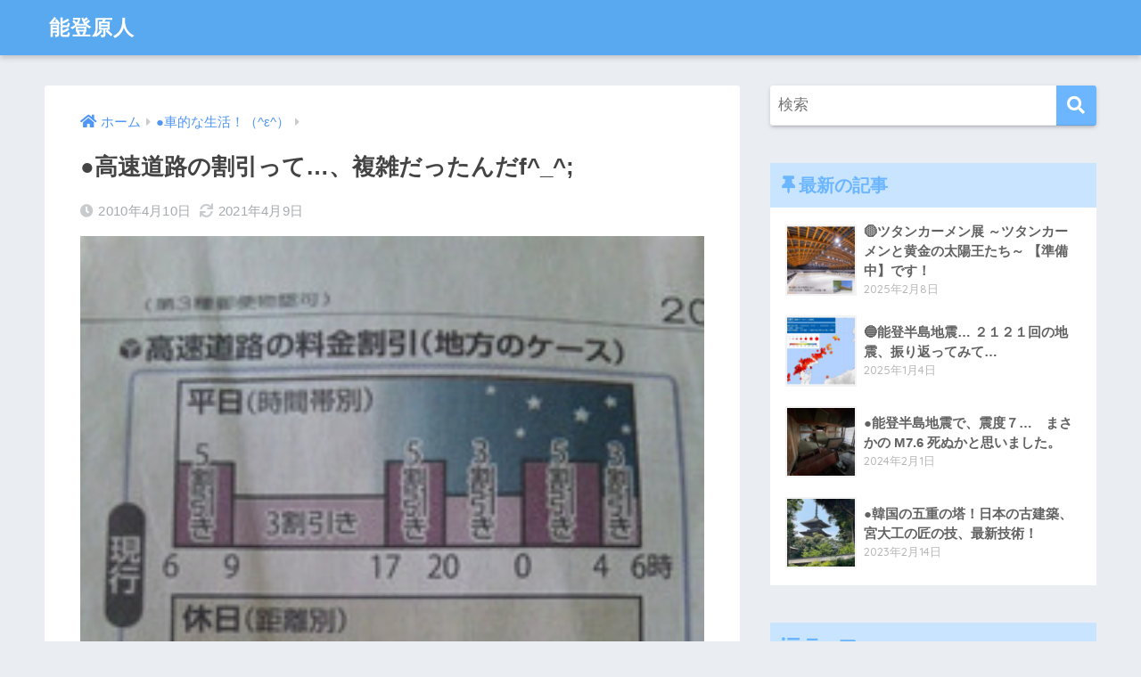

--- FILE ---
content_type: text/html; charset=UTF-8
request_url: https://notogenjin.com/17808/
body_size: 14330
content:
<!doctype html>
<html lang="ja">
<head>
  <meta charset="utf-8">
  <meta http-equiv="X-UA-Compatible" content="IE=edge">
  <meta name="HandheldFriendly" content="True">
  <meta name="MobileOptimized" content="320">
  <meta name="viewport" content="width=device-width, initial-scale=1, viewport-fit=cover"/>
  <meta name="msapplication-TileColor" content="#6bb6ff">
  <meta name="theme-color" content="#6bb6ff">
  <link rel="pingback" href="https://notogenjin.com/xmlrpc.php">
  <title>●高速道路の割引って…、複雑だったんだf^_^; | 能登原人</title>
<meta name='robots' content='max-image-preview:large' />
	<style>img:is([sizes="auto" i], [sizes^="auto," i]) { contain-intrinsic-size: 3000px 1500px }</style>
	<link rel='dns-prefetch' href='//webfonts.xserver.jp' />
<link rel='dns-prefetch' href='//fonts.googleapis.com' />
<link rel='dns-prefetch' href='//use.fontawesome.com' />
<link rel="alternate" type="application/rss+xml" title="能登原人 &raquo; フィード" href="https://notogenjin.com/feed/" />
<link rel="alternate" type="application/rss+xml" title="能登原人 &raquo; コメントフィード" href="https://notogenjin.com/comments/feed/" />
<script type="text/javascript">
/* <![CDATA[ */
window._wpemojiSettings = {"baseUrl":"https:\/\/s.w.org\/images\/core\/emoji\/16.0.1\/72x72\/","ext":".png","svgUrl":"https:\/\/s.w.org\/images\/core\/emoji\/16.0.1\/svg\/","svgExt":".svg","source":{"concatemoji":"https:\/\/notogenjin.com\/wp-includes\/js\/wp-emoji-release.min.js?ver=6.8.3"}};
/*! This file is auto-generated */
!function(s,n){var o,i,e;function c(e){try{var t={supportTests:e,timestamp:(new Date).valueOf()};sessionStorage.setItem(o,JSON.stringify(t))}catch(e){}}function p(e,t,n){e.clearRect(0,0,e.canvas.width,e.canvas.height),e.fillText(t,0,0);var t=new Uint32Array(e.getImageData(0,0,e.canvas.width,e.canvas.height).data),a=(e.clearRect(0,0,e.canvas.width,e.canvas.height),e.fillText(n,0,0),new Uint32Array(e.getImageData(0,0,e.canvas.width,e.canvas.height).data));return t.every(function(e,t){return e===a[t]})}function u(e,t){e.clearRect(0,0,e.canvas.width,e.canvas.height),e.fillText(t,0,0);for(var n=e.getImageData(16,16,1,1),a=0;a<n.data.length;a++)if(0!==n.data[a])return!1;return!0}function f(e,t,n,a){switch(t){case"flag":return n(e,"\ud83c\udff3\ufe0f\u200d\u26a7\ufe0f","\ud83c\udff3\ufe0f\u200b\u26a7\ufe0f")?!1:!n(e,"\ud83c\udde8\ud83c\uddf6","\ud83c\udde8\u200b\ud83c\uddf6")&&!n(e,"\ud83c\udff4\udb40\udc67\udb40\udc62\udb40\udc65\udb40\udc6e\udb40\udc67\udb40\udc7f","\ud83c\udff4\u200b\udb40\udc67\u200b\udb40\udc62\u200b\udb40\udc65\u200b\udb40\udc6e\u200b\udb40\udc67\u200b\udb40\udc7f");case"emoji":return!a(e,"\ud83e\udedf")}return!1}function g(e,t,n,a){var r="undefined"!=typeof WorkerGlobalScope&&self instanceof WorkerGlobalScope?new OffscreenCanvas(300,150):s.createElement("canvas"),o=r.getContext("2d",{willReadFrequently:!0}),i=(o.textBaseline="top",o.font="600 32px Arial",{});return e.forEach(function(e){i[e]=t(o,e,n,a)}),i}function t(e){var t=s.createElement("script");t.src=e,t.defer=!0,s.head.appendChild(t)}"undefined"!=typeof Promise&&(o="wpEmojiSettingsSupports",i=["flag","emoji"],n.supports={everything:!0,everythingExceptFlag:!0},e=new Promise(function(e){s.addEventListener("DOMContentLoaded",e,{once:!0})}),new Promise(function(t){var n=function(){try{var e=JSON.parse(sessionStorage.getItem(o));if("object"==typeof e&&"number"==typeof e.timestamp&&(new Date).valueOf()<e.timestamp+604800&&"object"==typeof e.supportTests)return e.supportTests}catch(e){}return null}();if(!n){if("undefined"!=typeof Worker&&"undefined"!=typeof OffscreenCanvas&&"undefined"!=typeof URL&&URL.createObjectURL&&"undefined"!=typeof Blob)try{var e="postMessage("+g.toString()+"("+[JSON.stringify(i),f.toString(),p.toString(),u.toString()].join(",")+"));",a=new Blob([e],{type:"text/javascript"}),r=new Worker(URL.createObjectURL(a),{name:"wpTestEmojiSupports"});return void(r.onmessage=function(e){c(n=e.data),r.terminate(),t(n)})}catch(e){}c(n=g(i,f,p,u))}t(n)}).then(function(e){for(var t in e)n.supports[t]=e[t],n.supports.everything=n.supports.everything&&n.supports[t],"flag"!==t&&(n.supports.everythingExceptFlag=n.supports.everythingExceptFlag&&n.supports[t]);n.supports.everythingExceptFlag=n.supports.everythingExceptFlag&&!n.supports.flag,n.DOMReady=!1,n.readyCallback=function(){n.DOMReady=!0}}).then(function(){return e}).then(function(){var e;n.supports.everything||(n.readyCallback(),(e=n.source||{}).concatemoji?t(e.concatemoji):e.wpemoji&&e.twemoji&&(t(e.twemoji),t(e.wpemoji)))}))}((window,document),window._wpemojiSettings);
/* ]]> */
</script>
<link rel='stylesheet' id='sng-stylesheet-css' href='https://notogenjin.com/wp-content/themes/sango-theme/style.css?ver2_10_8' type='text/css' media='all' />
<link rel='stylesheet' id='sng-option-css' href='https://notogenjin.com/wp-content/themes/sango-theme/entry-option.css?ver2_10_8' type='text/css' media='all' />
<link rel='stylesheet' id='sng-googlefonts-css' href='https://fonts.googleapis.com/css?family=Quicksand%3A500%2C700&#038;display=swap' type='text/css' media='all' />
<link rel='stylesheet' id='sng-fontawesome-css' href='https://use.fontawesome.com/releases/v5.11.2/css/all.css' type='text/css' media='all' />
<style id='wp-emoji-styles-inline-css' type='text/css'>

	img.wp-smiley, img.emoji {
		display: inline !important;
		border: none !important;
		box-shadow: none !important;
		height: 1em !important;
		width: 1em !important;
		margin: 0 0.07em !important;
		vertical-align: -0.1em !important;
		background: none !important;
		padding: 0 !important;
	}
</style>
<link rel='stylesheet' id='wp-block-library-css' href='https://notogenjin.com/wp-includes/css/dist/block-library/style.min.css?ver=6.8.3' type='text/css' media='all' />
<style id='classic-theme-styles-inline-css' type='text/css'>
/*! This file is auto-generated */
.wp-block-button__link{color:#fff;background-color:#32373c;border-radius:9999px;box-shadow:none;text-decoration:none;padding:calc(.667em + 2px) calc(1.333em + 2px);font-size:1.125em}.wp-block-file__button{background:#32373c;color:#fff;text-decoration:none}
</style>
<style id='global-styles-inline-css' type='text/css'>
:root{--wp--preset--aspect-ratio--square: 1;--wp--preset--aspect-ratio--4-3: 4/3;--wp--preset--aspect-ratio--3-4: 3/4;--wp--preset--aspect-ratio--3-2: 3/2;--wp--preset--aspect-ratio--2-3: 2/3;--wp--preset--aspect-ratio--16-9: 16/9;--wp--preset--aspect-ratio--9-16: 9/16;--wp--preset--color--black: #000000;--wp--preset--color--cyan-bluish-gray: #abb8c3;--wp--preset--color--white: #ffffff;--wp--preset--color--pale-pink: #f78da7;--wp--preset--color--vivid-red: #cf2e2e;--wp--preset--color--luminous-vivid-orange: #ff6900;--wp--preset--color--luminous-vivid-amber: #fcb900;--wp--preset--color--light-green-cyan: #7bdcb5;--wp--preset--color--vivid-green-cyan: #00d084;--wp--preset--color--pale-cyan-blue: #8ed1fc;--wp--preset--color--vivid-cyan-blue: #0693e3;--wp--preset--color--vivid-purple: #9b51e0;--wp--preset--gradient--vivid-cyan-blue-to-vivid-purple: linear-gradient(135deg,rgba(6,147,227,1) 0%,rgb(155,81,224) 100%);--wp--preset--gradient--light-green-cyan-to-vivid-green-cyan: linear-gradient(135deg,rgb(122,220,180) 0%,rgb(0,208,130) 100%);--wp--preset--gradient--luminous-vivid-amber-to-luminous-vivid-orange: linear-gradient(135deg,rgba(252,185,0,1) 0%,rgba(255,105,0,1) 100%);--wp--preset--gradient--luminous-vivid-orange-to-vivid-red: linear-gradient(135deg,rgba(255,105,0,1) 0%,rgb(207,46,46) 100%);--wp--preset--gradient--very-light-gray-to-cyan-bluish-gray: linear-gradient(135deg,rgb(238,238,238) 0%,rgb(169,184,195) 100%);--wp--preset--gradient--cool-to-warm-spectrum: linear-gradient(135deg,rgb(74,234,220) 0%,rgb(151,120,209) 20%,rgb(207,42,186) 40%,rgb(238,44,130) 60%,rgb(251,105,98) 80%,rgb(254,248,76) 100%);--wp--preset--gradient--blush-light-purple: linear-gradient(135deg,rgb(255,206,236) 0%,rgb(152,150,240) 100%);--wp--preset--gradient--blush-bordeaux: linear-gradient(135deg,rgb(254,205,165) 0%,rgb(254,45,45) 50%,rgb(107,0,62) 100%);--wp--preset--gradient--luminous-dusk: linear-gradient(135deg,rgb(255,203,112) 0%,rgb(199,81,192) 50%,rgb(65,88,208) 100%);--wp--preset--gradient--pale-ocean: linear-gradient(135deg,rgb(255,245,203) 0%,rgb(182,227,212) 50%,rgb(51,167,181) 100%);--wp--preset--gradient--electric-grass: linear-gradient(135deg,rgb(202,248,128) 0%,rgb(113,206,126) 100%);--wp--preset--gradient--midnight: linear-gradient(135deg,rgb(2,3,129) 0%,rgb(40,116,252) 100%);--wp--preset--font-size--small: 13px;--wp--preset--font-size--medium: 20px;--wp--preset--font-size--large: 36px;--wp--preset--font-size--x-large: 42px;--wp--preset--spacing--20: 0.44rem;--wp--preset--spacing--30: 0.67rem;--wp--preset--spacing--40: 1rem;--wp--preset--spacing--50: 1.5rem;--wp--preset--spacing--60: 2.25rem;--wp--preset--spacing--70: 3.38rem;--wp--preset--spacing--80: 5.06rem;--wp--preset--shadow--natural: 6px 6px 9px rgba(0, 0, 0, 0.2);--wp--preset--shadow--deep: 12px 12px 50px rgba(0, 0, 0, 0.4);--wp--preset--shadow--sharp: 6px 6px 0px rgba(0, 0, 0, 0.2);--wp--preset--shadow--outlined: 6px 6px 0px -3px rgba(255, 255, 255, 1), 6px 6px rgba(0, 0, 0, 1);--wp--preset--shadow--crisp: 6px 6px 0px rgba(0, 0, 0, 1);}:where(.is-layout-flex){gap: 0.5em;}:where(.is-layout-grid){gap: 0.5em;}body .is-layout-flex{display: flex;}.is-layout-flex{flex-wrap: wrap;align-items: center;}.is-layout-flex > :is(*, div){margin: 0;}body .is-layout-grid{display: grid;}.is-layout-grid > :is(*, div){margin: 0;}:where(.wp-block-columns.is-layout-flex){gap: 2em;}:where(.wp-block-columns.is-layout-grid){gap: 2em;}:where(.wp-block-post-template.is-layout-flex){gap: 1.25em;}:where(.wp-block-post-template.is-layout-grid){gap: 1.25em;}.has-black-color{color: var(--wp--preset--color--black) !important;}.has-cyan-bluish-gray-color{color: var(--wp--preset--color--cyan-bluish-gray) !important;}.has-white-color{color: var(--wp--preset--color--white) !important;}.has-pale-pink-color{color: var(--wp--preset--color--pale-pink) !important;}.has-vivid-red-color{color: var(--wp--preset--color--vivid-red) !important;}.has-luminous-vivid-orange-color{color: var(--wp--preset--color--luminous-vivid-orange) !important;}.has-luminous-vivid-amber-color{color: var(--wp--preset--color--luminous-vivid-amber) !important;}.has-light-green-cyan-color{color: var(--wp--preset--color--light-green-cyan) !important;}.has-vivid-green-cyan-color{color: var(--wp--preset--color--vivid-green-cyan) !important;}.has-pale-cyan-blue-color{color: var(--wp--preset--color--pale-cyan-blue) !important;}.has-vivid-cyan-blue-color{color: var(--wp--preset--color--vivid-cyan-blue) !important;}.has-vivid-purple-color{color: var(--wp--preset--color--vivid-purple) !important;}.has-black-background-color{background-color: var(--wp--preset--color--black) !important;}.has-cyan-bluish-gray-background-color{background-color: var(--wp--preset--color--cyan-bluish-gray) !important;}.has-white-background-color{background-color: var(--wp--preset--color--white) !important;}.has-pale-pink-background-color{background-color: var(--wp--preset--color--pale-pink) !important;}.has-vivid-red-background-color{background-color: var(--wp--preset--color--vivid-red) !important;}.has-luminous-vivid-orange-background-color{background-color: var(--wp--preset--color--luminous-vivid-orange) !important;}.has-luminous-vivid-amber-background-color{background-color: var(--wp--preset--color--luminous-vivid-amber) !important;}.has-light-green-cyan-background-color{background-color: var(--wp--preset--color--light-green-cyan) !important;}.has-vivid-green-cyan-background-color{background-color: var(--wp--preset--color--vivid-green-cyan) !important;}.has-pale-cyan-blue-background-color{background-color: var(--wp--preset--color--pale-cyan-blue) !important;}.has-vivid-cyan-blue-background-color{background-color: var(--wp--preset--color--vivid-cyan-blue) !important;}.has-vivid-purple-background-color{background-color: var(--wp--preset--color--vivid-purple) !important;}.has-black-border-color{border-color: var(--wp--preset--color--black) !important;}.has-cyan-bluish-gray-border-color{border-color: var(--wp--preset--color--cyan-bluish-gray) !important;}.has-white-border-color{border-color: var(--wp--preset--color--white) !important;}.has-pale-pink-border-color{border-color: var(--wp--preset--color--pale-pink) !important;}.has-vivid-red-border-color{border-color: var(--wp--preset--color--vivid-red) !important;}.has-luminous-vivid-orange-border-color{border-color: var(--wp--preset--color--luminous-vivid-orange) !important;}.has-luminous-vivid-amber-border-color{border-color: var(--wp--preset--color--luminous-vivid-amber) !important;}.has-light-green-cyan-border-color{border-color: var(--wp--preset--color--light-green-cyan) !important;}.has-vivid-green-cyan-border-color{border-color: var(--wp--preset--color--vivid-green-cyan) !important;}.has-pale-cyan-blue-border-color{border-color: var(--wp--preset--color--pale-cyan-blue) !important;}.has-vivid-cyan-blue-border-color{border-color: var(--wp--preset--color--vivid-cyan-blue) !important;}.has-vivid-purple-border-color{border-color: var(--wp--preset--color--vivid-purple) !important;}.has-vivid-cyan-blue-to-vivid-purple-gradient-background{background: var(--wp--preset--gradient--vivid-cyan-blue-to-vivid-purple) !important;}.has-light-green-cyan-to-vivid-green-cyan-gradient-background{background: var(--wp--preset--gradient--light-green-cyan-to-vivid-green-cyan) !important;}.has-luminous-vivid-amber-to-luminous-vivid-orange-gradient-background{background: var(--wp--preset--gradient--luminous-vivid-amber-to-luminous-vivid-orange) !important;}.has-luminous-vivid-orange-to-vivid-red-gradient-background{background: var(--wp--preset--gradient--luminous-vivid-orange-to-vivid-red) !important;}.has-very-light-gray-to-cyan-bluish-gray-gradient-background{background: var(--wp--preset--gradient--very-light-gray-to-cyan-bluish-gray) !important;}.has-cool-to-warm-spectrum-gradient-background{background: var(--wp--preset--gradient--cool-to-warm-spectrum) !important;}.has-blush-light-purple-gradient-background{background: var(--wp--preset--gradient--blush-light-purple) !important;}.has-blush-bordeaux-gradient-background{background: var(--wp--preset--gradient--blush-bordeaux) !important;}.has-luminous-dusk-gradient-background{background: var(--wp--preset--gradient--luminous-dusk) !important;}.has-pale-ocean-gradient-background{background: var(--wp--preset--gradient--pale-ocean) !important;}.has-electric-grass-gradient-background{background: var(--wp--preset--gradient--electric-grass) !important;}.has-midnight-gradient-background{background: var(--wp--preset--gradient--midnight) !important;}.has-small-font-size{font-size: var(--wp--preset--font-size--small) !important;}.has-medium-font-size{font-size: var(--wp--preset--font-size--medium) !important;}.has-large-font-size{font-size: var(--wp--preset--font-size--large) !important;}.has-x-large-font-size{font-size: var(--wp--preset--font-size--x-large) !important;}
:where(.wp-block-post-template.is-layout-flex){gap: 1.25em;}:where(.wp-block-post-template.is-layout-grid){gap: 1.25em;}
:where(.wp-block-columns.is-layout-flex){gap: 2em;}:where(.wp-block-columns.is-layout-grid){gap: 2em;}
:root :where(.wp-block-pullquote){font-size: 1.5em;line-height: 1.6;}
</style>
<link rel='stylesheet' id='child-style-css' href='https://notogenjin.com/wp-content/themes/sango-theme-child/style.css' type='text/css' media='all' />
<script type="text/javascript" src="https://notogenjin.com/wp-includes/js/jquery/jquery.min.js?ver=3.7.1" id="jquery-core-js"></script>
<script type="text/javascript" src="https://notogenjin.com/wp-includes/js/jquery/jquery-migrate.min.js?ver=3.4.1" id="jquery-migrate-js"></script>
<script type="text/javascript" src="//webfonts.xserver.jp/js/xserverv3.js?fadein=0" id="typesquare_std-js"></script>
<link rel="https://api.w.org/" href="https://notogenjin.com/wp-json/" /><link rel="alternate" title="JSON" type="application/json" href="https://notogenjin.com/wp-json/wp/v2/posts/17808" /><link rel="EditURI" type="application/rsd+xml" title="RSD" href="https://notogenjin.com/xmlrpc.php?rsd" />
<link rel="canonical" href="https://notogenjin.com/17808/" />
<link rel='shortlink' href='https://notogenjin.com/?p=17808' />
<link rel="alternate" title="oEmbed (JSON)" type="application/json+oembed" href="https://notogenjin.com/wp-json/oembed/1.0/embed?url=https%3A%2F%2Fnotogenjin.com%2F17808%2F" />
<link rel="alternate" title="oEmbed (XML)" type="text/xml+oembed" href="https://notogenjin.com/wp-json/oembed/1.0/embed?url=https%3A%2F%2Fnotogenjin.com%2F17808%2F&#038;format=xml" />
<meta name="robots" content="noindex,follow" /><meta property="og:title" content="●高速道路の割引って…、複雑だったんだf^_^;" />
<meta property="og:description" content="高速道路って、複雑な割引だったんだなぁ…全く理解していなかった……しかし、f^_^;平日の夜走って出張先に行くパターンの多い能登原人は…なんか、微妙ぉ～にうまい時間帯を、利用していたみたいだな(¨；)もちろん中型車料金の ... " />
<meta property="og:type" content="article" />
<meta property="og:url" content="https://notogenjin.com/17808/" />
<meta property="og:image" content="https://notogenjin.com/wp-content/uploads/2021/04/import/blog_import_6062e821b88e9.jpg" />
<meta name="thumbnail" content="https://notogenjin.com/wp-content/uploads/2021/04/import/blog_import_6062e821b88e9.jpg" />
<meta property="og:site_name" content="能登原人" />
<meta name="twitter:card" content="summary_large_image" />
<link rel="icon" href="https://notogenjin.com/wp-content/uploads/2021/04/cropped-スクリーンショット-2021-04-13-16.00.20-e1618297267409-32x32.png" sizes="32x32" />
<link rel="icon" href="https://notogenjin.com/wp-content/uploads/2021/04/cropped-スクリーンショット-2021-04-13-16.00.20-e1618297267409-192x192.png" sizes="192x192" />
<link rel="apple-touch-icon" href="https://notogenjin.com/wp-content/uploads/2021/04/cropped-スクリーンショット-2021-04-13-16.00.20-e1618297267409-180x180.png" />
<meta name="msapplication-TileImage" content="https://notogenjin.com/wp-content/uploads/2021/04/cropped-スクリーンショット-2021-04-13-16.00.20-e1618297267409-270x270.png" />
<style> a{color:#4f96f6}.main-c, .has-sango-main-color{color:#6bb6ff}.main-bc, .has-sango-main-background-color{background-color:#6bb6ff}.main-bdr, #inner-content .main-bdr{border-color:#6bb6ff}.pastel-c, .has-sango-pastel-color{color:#c8e4ff}.pastel-bc, .has-sango-pastel-background-color, #inner-content .pastel-bc{background-color:#c8e4ff}.accent-c, .has-sango-accent-color{color:#ffb36b}.accent-bc, .has-sango-accent-background-color{background-color:#ffb36b}.header, #footer-menu, .drawer__title{background-color:#58a9ef}#logo a{color:#FFF}.desktop-nav li a , .mobile-nav li a, #footer-menu a, #drawer__open, .header-search__open, .copyright, .drawer__title{color:#FFF}.drawer__title .close span, .drawer__title .close span:before{background:#FFF}.desktop-nav li:after{background:#FFF}.mobile-nav .current-menu-item{border-bottom-color:#FFF}.widgettitle, .sidebar .wp-block-group h2, .drawer .wp-block-group h2{color:#6bb6ff;background-color:#c8e4ff}.footer{background-color:#e0e4eb}.footer, .footer a, .footer .widget ul li a{color:#3c3c3c}#toc_container .toc_title, .entry-content .ez-toc-title-container, #footer_menu .raised, .pagination a, .pagination span, #reply-title:before, .entry-content blockquote:before, .main-c-before li:before, .main-c-b:before{color:#6bb6ff}.searchform__submit, .sidebar .wp-block-search .wp-block-search__button, .drawer .wp-block-search .wp-block-search__button, #toc_container .toc_title:before, .ez-toc-title-container:before, .cat-name, .pre_tag > span, .pagination .current, .post-page-numbers.current, #submit, .withtag_list > span, .main-bc-before li:before{background-color:#6bb6ff}#toc_container, #ez-toc-container, .entry-content h3, .li-mainbdr ul, .li-mainbdr ol{border-color:#6bb6ff}.search-title i, .acc-bc-before li:before{background:#ffb36b}.li-accentbdr ul, .li-accentbdr ol{border-color:#ffb36b}.pagination a:hover, .li-pastelbc ul, .li-pastelbc ol{background:#c8e4ff}body{font-size:100%}@media only screen and (min-width:481px){body{font-size:107%}}@media only screen and (min-width:1030px){body{font-size:107%}}.totop{background:#5ba9f7}.header-info a{color:#FFF;background:linear-gradient(95deg, #738bff, #85e3ec)}.fixed-menu ul{background:#FFF}.fixed-menu a{color:#a2a7ab}.fixed-menu .current-menu-item a, .fixed-menu ul li a.active{color:#6bb6ff}.post-tab{background:#FFF}.post-tab > div{color:#a7a7a7}.post-tab > div.tab-active{background:linear-gradient(45deg, #bdb9ff, #67b8ff)}body{font-family:"Helvetica", "Arial", "Hiragino Kaku Gothic ProN", "Hiragino Sans", YuGothic, "Yu Gothic", "メイリオ", Meiryo, sans-serif;}.dfont{font-family:"Quicksand","Helvetica", "Arial", "Hiragino Kaku Gothic ProN", "Hiragino Sans", YuGothic, "Yu Gothic", "メイリオ", Meiryo, sans-serif;}</style></head>
<body class="wp-singular post-template-default single single-post postid-17808 single-format-standard wp-theme-sango-theme wp-child-theme-sango-theme-child fa5">
    <div id="container">
    <header class="header">
            <div id="inner-header" class="wrap cf">
    <div id="logo" class="header-logo h1 dfont">
    <a href="https://notogenjin.com" class="header-logo__link">
            能登原人    </a>
  </div>
  <div class="header-search">
      <label class="header-search__open" for="header-search-input"><i class="fas fa-search"></i></label>
    <input type="checkbox" class="header-search__input" id="header-search-input" onclick="document.querySelector('.header-search__modal .searchform__input').focus()">
  <label class="header-search__close" for="header-search-input"></label>
  <div class="header-search__modal">
    <form role="search" method="get" class="searchform" action="https://notogenjin.com/">
  <div>
    <input type="search" class="searchform__input" name="s" value="" placeholder="検索" />
    <button type="submit" class="searchform__submit"><i class="fas fa-search"></i></button>
  </div>
</form>  </div>
</div>  </div>
    </header>
      <div id="content">
    <div id="inner-content" class="wrap cf">
      <main id="main" class="m-all t-2of3 d-5of7 cf">
                  <article id="entry" class="cf post-17808 post type-post status-publish format-standard has-post-thumbnail category-car-life">
            <header class="article-header entry-header">
  <nav id="breadcrumb" class="breadcrumb"><ul itemscope itemtype="http://schema.org/BreadcrumbList"><li itemprop="itemListElement" itemscope itemtype="http://schema.org/ListItem"><a href="https://notogenjin.com" itemprop="item"><span itemprop="name">ホーム</span></a><meta itemprop="position" content="1" /></li><li itemprop="itemListElement" itemscope itemtype="http://schema.org/ListItem"><a href="https://notogenjin.com/category/car-life/" itemprop="item"><span itemprop="name">●車的な生活！（^ε^）</span></a><meta itemprop="position" content="2" /></li></ul></nav>  <h1 class="entry-title single-title">●高速道路の割引って…、複雑だったんだf^_^;</h1>
  <div class="entry-meta vcard">
    <time class="pubdate entry-time" itemprop="datePublished" datetime="2010-04-10">2010年4月10日</time><time class="updated entry-time" itemprop="dateModified" datetime="2021-04-09">2021年4月9日</time>  </div>
      <p class="post-thumbnail"><img width="220" height="293" src="https://notogenjin.com/wp-content/uploads/2021/04/import/blog_import_6062e821b88e9.jpg" class="attachment-thumb-940 size-thumb-940 wp-post-image" alt="" decoding="async" fetchpriority="high" /></p>
        <div class="sns-btn">
          <ul>
        <!-- twitter -->
        <li class="tw sns-btn__item">
          <a href="https://twitter.com/share?url=https%3A%2F%2Fnotogenjin.com%2F17808%2F&text=%E2%97%8F%E9%AB%98%E9%80%9F%E9%81%93%E8%B7%AF%E3%81%AE%E5%89%B2%E5%BC%95%E3%81%A3%E3%81%A6%E2%80%A6%E3%80%81%E8%A4%87%E9%9B%91%E3%81%A0%E3%81%A3%E3%81%9F%E3%82%93%E3%81%A0f%5E_%5E%3B%EF%BD%9C%E8%83%BD%E7%99%BB%E5%8E%9F%E4%BA%BA" target="_blank" rel="nofollow noopener noreferrer">
            <i class="fab fa-twitter"></i>            <span class="share_txt">ツイート</span>
          </a>
                  </li>
        <!-- facebook -->
        <li class="fb sns-btn__item">
          <a href="https://www.facebook.com/share.php?u=https%3A%2F%2Fnotogenjin.com%2F17808%2F" target="_blank" rel="nofollow noopener noreferrer">
            <i class="fab fa-facebook"></i>            <span class="share_txt">シェア</span>
          </a>
                  </li>
        <!-- はてなブックマーク -->
        <li class="hatebu sns-btn__item">
          <a href="http://b.hatena.ne.jp/add?mode=confirm&url=https%3A%2F%2Fnotogenjin.com%2F17808%2F&title=%E2%97%8F%E9%AB%98%E9%80%9F%E9%81%93%E8%B7%AF%E3%81%AE%E5%89%B2%E5%BC%95%E3%81%A3%E3%81%A6%E2%80%A6%E3%80%81%E8%A4%87%E9%9B%91%E3%81%A0%E3%81%A3%E3%81%9F%E3%82%93%E3%81%A0f%5E_%5E%3B%EF%BD%9C%E8%83%BD%E7%99%BB%E5%8E%9F%E4%BA%BA" target="_blank" rel="nofollow noopener noreferrer">
            <i class="fa fa-hatebu"></i>
            <span class="share_txt">はてブ</span>
          </a>
                  </li>
        <!-- LINE -->
        <li class="line sns-btn__item">
          <a href="https://social-plugins.line.me/lineit/share?url=https%3A%2F%2Fnotogenjin.com%2F17808%2F&text=%E2%97%8F%E9%AB%98%E9%80%9F%E9%81%93%E8%B7%AF%E3%81%AE%E5%89%B2%E5%BC%95%E3%81%A3%E3%81%A6%E2%80%A6%E3%80%81%E8%A4%87%E9%9B%91%E3%81%A0%E3%81%A3%E3%81%9F%E3%82%93%E3%81%A0f%5E_%5E%3B%EF%BD%9C%E8%83%BD%E7%99%BB%E5%8E%9F%E4%BA%BA" target="_blank" rel="nofollow noopener noreferrer">
                          <i class="fab fa-line"></i>
                        <span class="share_txt share_txt_line dfont">LINE</span>
          </a>
        </li>
        <!-- Pocket -->
        <li class="pkt sns-btn__item">
          <a href="http://getpocket.com/edit?url=https%3A%2F%2Fnotogenjin.com%2F17808%2F&title=%E2%97%8F%E9%AB%98%E9%80%9F%E9%81%93%E8%B7%AF%E3%81%AE%E5%89%B2%E5%BC%95%E3%81%A3%E3%81%A6%E2%80%A6%E3%80%81%E8%A4%87%E9%9B%91%E3%81%A0%E3%81%A3%E3%81%9F%E3%82%93%E3%81%A0f%5E_%5E%3B%EF%BD%9C%E8%83%BD%E7%99%BB%E5%8E%9F%E4%BA%BA" target="_blank" rel="nofollow noopener noreferrer">
            <i class="fab fa-get-pocket"></i>            <span class="share_txt">Pocket</span>
          </a>
                  </li>
      </ul>
  </div>
  </header>
<section class="entry-content cf">
  <p>
<a href="https://notogenjin.com/wp-content/uploads/2021/04/import/blog_import_6062e8227a5c1.jpg"><img decoding="async" src="https://notogenjin.com/wp-content/uploads/2021/04/import/blog_import_6062e821b88e9.jpg" alt="●能登半島で、田舎暮らし…-DVC00424.jpg" height="293" width="220" class="PhotoSwipeImage" data-entry-id="10504821674" data-image-id="10490132463" data-image-order="1"></a><br>高速道路って、<br>複雑な割引だったんだなぁ…<br><br>全く理解していなかった…<br><br>…しかし、f^_^;<br><br>平日の夜走って<br>出張先に行くパターンの多い能登原人は…<br><br>なんか、微妙ぉ～に<br><br>うまい時間帯を、利用していたみたいだな<br>(¨；)<br>もちろん中型車料金の５割引だったケド…<br><br>とにかく６月からは、<br><br>平日と休日、深夜の区別無く<br><br>長距離は…<br>普通車２０００円<br><br>中型車・大型車が…、５０００円？<br><br>えっ？(-.-;)…<br>中型のランクルは<br>大型トラックといっしょなんかい？<br><br>やっぱり、出張は<br>普通車にしないと損だ<br>(－_－＃)…<br><a href="https://notogenjin.com/wp-content/uploads/2021/04/import/blog_import_6062e82422075.jpg"><img decoding="async" src="https://notogenjin.com/wp-content/uploads/2021/04/import/blog_import_6062e82334938.jpg" alt="●能登半島で、田舎暮らし…-DVC00423.jpg" height="165" width="220" class="PhotoSwipeImage" data-entry-id="10504821674" data-image-id="10490097733" data-image-order="2"></a><br>民主党は、『原則無料化』って<br><br>地方の一部をやって<br>ゴマカス積もりだろうけど…<br><br>無償化財源の１.４兆円を<br><br>『選挙対策』と云うか…<br><a href="https://notogenjin.com/wp-content/uploads/2021/04/import/blog_import_6062e82543475.jpg"><img loading="lazy" decoding="async" src="https://notogenjin.com/wp-content/uploads/2021/04/import/blog_import_6062e824c5b68.jpg" alt="●能登半島で、田舎暮らし…-DVC00425.jpg" height="293" width="220" class="PhotoSwipeImage" data-entry-id="10504821674" data-image-id="10490133859" data-image-order="3"></a><br>建設費に充てるみたいだケド…<br><br>また意味不明な区間の道路が<br><br>建設されると書いてある。<br><a href="https://notogenjin.com/wp-content/uploads/2021/04/import/blog_import_6062e8273e4ea.jpg"><img loading="lazy" decoding="async" src="https://notogenjin.com/wp-content/uploads/2021/04/import/blog_import_6062e8263dd28.jpg" alt="●能登半島で、田舎暮らし…-DVC00427.jpg" height="293" width="220" class="PhotoSwipeImage" data-entry-id="10504821674" data-image-id="10490143336" data-image-order="4"></a><br>前原国交相…<br>説明するのが苦しかっただろうなぁ…<br><a href="https://notogenjin.com/wp-content/uploads/2021/04/import/blog_import_6062e828d13ca.jpg"><img loading="lazy" decoding="async" src="https://notogenjin.com/wp-content/uploads/2021/04/import/blog_import_6062e827e0c78.jpg" alt="●能登半島で、田舎暮らし…-DVC00426.jpg" height="293" width="220" class="PhotoSwipeImage" data-entry-id="10504821674" data-image-id="10490134934" data-image-order="5"></a><br>また、政権交代するのかな？<br><br>自民党も若返りを図って、若手が出て来るみたいだし…<br><br>平民には分からん…<br>(&gt;_&lt;)<br><br /><br />
<br />
<br /></p>
</section><footer class="article-footer">
  <aside>
    <div class="footer-contents">
        <div class="sns-btn">
    <span class="sns-btn__title dfont">SHARE</span>      <ul>
        <!-- twitter -->
        <li class="tw sns-btn__item">
          <a href="https://twitter.com/share?url=https%3A%2F%2Fnotogenjin.com%2F17808%2F&text=%E2%97%8F%E9%AB%98%E9%80%9F%E9%81%93%E8%B7%AF%E3%81%AE%E5%89%B2%E5%BC%95%E3%81%A3%E3%81%A6%E2%80%A6%E3%80%81%E8%A4%87%E9%9B%91%E3%81%A0%E3%81%A3%E3%81%9F%E3%82%93%E3%81%A0f%5E_%5E%3B%EF%BD%9C%E8%83%BD%E7%99%BB%E5%8E%9F%E4%BA%BA" target="_blank" rel="nofollow noopener noreferrer">
            <i class="fab fa-twitter"></i>            <span class="share_txt">ツイート</span>
          </a>
                  </li>
        <!-- facebook -->
        <li class="fb sns-btn__item">
          <a href="https://www.facebook.com/share.php?u=https%3A%2F%2Fnotogenjin.com%2F17808%2F" target="_blank" rel="nofollow noopener noreferrer">
            <i class="fab fa-facebook"></i>            <span class="share_txt">シェア</span>
          </a>
                  </li>
        <!-- はてなブックマーク -->
        <li class="hatebu sns-btn__item">
          <a href="http://b.hatena.ne.jp/add?mode=confirm&url=https%3A%2F%2Fnotogenjin.com%2F17808%2F&title=%E2%97%8F%E9%AB%98%E9%80%9F%E9%81%93%E8%B7%AF%E3%81%AE%E5%89%B2%E5%BC%95%E3%81%A3%E3%81%A6%E2%80%A6%E3%80%81%E8%A4%87%E9%9B%91%E3%81%A0%E3%81%A3%E3%81%9F%E3%82%93%E3%81%A0f%5E_%5E%3B%EF%BD%9C%E8%83%BD%E7%99%BB%E5%8E%9F%E4%BA%BA" target="_blank" rel="nofollow noopener noreferrer">
            <i class="fa fa-hatebu"></i>
            <span class="share_txt">はてブ</span>
          </a>
                  </li>
        <!-- LINE -->
        <li class="line sns-btn__item">
          <a href="https://social-plugins.line.me/lineit/share?url=https%3A%2F%2Fnotogenjin.com%2F17808%2F&text=%E2%97%8F%E9%AB%98%E9%80%9F%E9%81%93%E8%B7%AF%E3%81%AE%E5%89%B2%E5%BC%95%E3%81%A3%E3%81%A6%E2%80%A6%E3%80%81%E8%A4%87%E9%9B%91%E3%81%A0%E3%81%A3%E3%81%9F%E3%82%93%E3%81%A0f%5E_%5E%3B%EF%BD%9C%E8%83%BD%E7%99%BB%E5%8E%9F%E4%BA%BA" target="_blank" rel="nofollow noopener noreferrer">
                          <i class="fab fa-line"></i>
                        <span class="share_txt share_txt_line dfont">LINE</span>
          </a>
        </li>
        <!-- Pocket -->
        <li class="pkt sns-btn__item">
          <a href="http://getpocket.com/edit?url=https%3A%2F%2Fnotogenjin.com%2F17808%2F&title=%E2%97%8F%E9%AB%98%E9%80%9F%E9%81%93%E8%B7%AF%E3%81%AE%E5%89%B2%E5%BC%95%E3%81%A3%E3%81%A6%E2%80%A6%E3%80%81%E8%A4%87%E9%9B%91%E3%81%A0%E3%81%A3%E3%81%9F%E3%82%93%E3%81%A0f%5E_%5E%3B%EF%BD%9C%E8%83%BD%E7%99%BB%E5%8E%9F%E4%BA%BA" target="_blank" rel="nofollow noopener noreferrer">
            <i class="fab fa-get-pocket"></i>            <span class="share_txt">Pocket</span>
          </a>
                  </li>
      </ul>
  </div>
              <div class="footer-meta dfont">
                  <p class="footer-meta_title">CATEGORY :</p>
          <ul class="post-categories">
	<li><a href="https://notogenjin.com/category/car-life/" rel="category tag">●車的な生活！（^ε^）</a></li></ul>                      </div>
            <div class="recommended cf"></div>            <div class="related-posts type_a slide"><ul>  <li>
    <a href="https://notogenjin.com/19357/">
      <figure class="rlmg">
        <img src="https://notogenjin.com/wp-content/uploads/2021/04/import/blog_import_6063142bbcb0e.jpg" width="520" height="300" alt="●１５マジェスタfourに…レクサスのホイールは装着可能か？">
      </figure>
      <div class="rep"><p>●１５マジェスタfourに…レクサスのホイールは装着可能か？</p></div>
    </a>
  </li>
    <li>
    <a href="https://notogenjin.com/22144/">
      <figure class="rlmg">
        <img src="https://notogenjin.com/wp-content/uploads/2021/04/import/blog_import_60639217536bc.jpg" width="520" height="300" alt="●１０月７日、インサイトな誕生日！。・ﾟﾟ･(≧д≦)･ﾟﾟ･｡ 幸運に感謝！">
      </figure>
      <div class="rep"><p>●１０月７日、インサイトな誕生日！。・ﾟﾟ･(≧д≦)･ﾟﾟ･｡ 幸運に感謝！</p></div>
    </a>
  </li>
    <li>
    <a href="https://notogenjin.com/18229/">
      <figure class="rlmg">
        <img src="https://notogenjin.com/wp-content/uploads/2021/04/import/blog_import_6062f1d496451.jpg" width="520" height="300" alt="●ケンメリ､あらためて見ると…､なかなかシブイ">
      </figure>
      <div class="rep"><p>●ケンメリ､あらためて見ると…､なかなかシブイ</p></div>
    </a>
  </li>
    <li>
    <a href="https://notogenjin.com/17718/">
      <figure class="rlmg">
        <img src="https://notogenjin.com/wp-content/uploads/2021/04/import/blog_import_6062e610a6a57.jpg" width="520" height="300" alt="●違う車種のホイールを流用して､決める能登原人">
      </figure>
      <div class="rep"><p>●違う車種のホイールを流用して､決める能登原人</p></div>
    </a>
  </li>
    <li>
    <a href="https://notogenjin.com/19056/">
      <figure class="rlmg">
        <img src="https://notogenjin.com/wp-content/uploads/2021/04/import/blog_import_60630b641e101.jpg" width="520" height="300" alt="●ゴルフのカブリオレ…、またもホイールを交換">
      </figure>
      <div class="rep"><p>●ゴルフのカブリオレ…、またもホイールを交換</p></div>
    </a>
  </li>
    <li>
    <a href="https://notogenjin.com/25297/">
      <figure class="rlmg">
        <img src="https://notogenjin.com/wp-content/uploads/2021/04/import/blog_import_6063fbd61a941-520x300.jpg" width="520" height="300" alt="●アクトロス　世界最強の… 四輪駆動車に、キャタピラ装備ながら高速道路の走行も可能な、超絶！">
      </figure>
      <div class="rep"><p>●アクトロス　世界最強の… 四輪駆動車に、キャタピラ装備ながら高速道路の走行も可能な、超絶！</p></div>
    </a>
  </li>
  </ul></div>    </div>
      </aside>
</footer>
<div id="comments">
    	<div id="respond" class="comment-respond">
		<h3 id="reply-title" class="comment-reply-title">コメントを残す <small><a rel="nofollow" id="cancel-comment-reply-link" href="/17808/#respond" style="display:none;">コメントをキャンセル</a></small></h3><form action="https://notogenjin.com/wp-comments-post.php" method="post" id="commentform" class="comment-form"><p class="comment-notes"><span id="email-notes">メールアドレスが公開されることはありません。</span> <span class="required-field-message"><span class="required">※</span> が付いている欄は必須項目です</span></p><p class="comment-form-comment"><label for="comment">コメント <span class="required">※</span></label> <textarea id="comment" name="comment" cols="45" rows="8" maxlength="65525" required></textarea></p><p class="comment-form-author"><label for="author">名前 <span class="required">※</span></label> <input id="author" name="author" type="text" value="" size="30" maxlength="245" autocomplete="name" required /></p>
<p class="comment-form-email"><label for="email">メール <span class="required">※</span></label> <input id="email" name="email" type="email" value="" size="30" maxlength="100" aria-describedby="email-notes" autocomplete="email" required /></p>
<p class="comment-form-url"><label for="url">サイト</label> <input id="url" name="url" type="url" value="" size="30" maxlength="200" autocomplete="url" /></p>
<p class="comment-form-cookies-consent"><input id="wp-comment-cookies-consent" name="wp-comment-cookies-consent" type="checkbox" value="yes" /> <label for="wp-comment-cookies-consent">次回のコメントで使用するためブラウザーに自分の名前、メールアドレス、サイトを保存する。</label></p>
<p class="form-submit"><input name="submit" type="submit" id="submit" class="submit" value="コメントを送信" /> <input type='hidden' name='comment_post_ID' value='17808' id='comment_post_ID' />
<input type='hidden' name='comment_parent' id='comment_parent' value='0' />
</p><p style="display: none !important;" class="akismet-fields-container" data-prefix="ak_"><label>&#916;<textarea name="ak_hp_textarea" cols="45" rows="8" maxlength="100"></textarea></label><input type="hidden" id="ak_js_1" name="ak_js" value="189"/><script>document.getElementById( "ak_js_1" ).setAttribute( "value", ( new Date() ).getTime() );</script></p></form>	</div><!-- #respond -->
	</div><script type="application/ld+json">{"@context":"http://schema.org","@type":"Article","mainEntityOfPage":"https://notogenjin.com/17808/","headline":"●高速道路の割引って…、複雑だったんだf^_^;","image":{"@type":"ImageObject","url":"https://notogenjin.com/wp-content/uploads/2021/04/import/blog_import_6062e821b88e9.jpg","width":220,"height":293},"datePublished":"2010-04-10T13:10:14+0900","dateModified":"2021-04-09T10:45:34+0900","author":{"@type":"Person","name":"HidakaAkihiro"},"publisher":{"@type":"Organization","name":"","logo":{"@type":"ImageObject","url":""}},"description":"高速道路って、複雑な割引だったんだなぁ…全く理解していなかった……しかし、f^_^;平日の夜走って出張先に行くパターンの多い能登原人は…なんか、微妙ぉ～にうまい時間帯を、利用していたみたいだな(¨；)もちろん中型車料金の ... "}</script>            </article>
            <div class="prnx_box cf">
      <a href="https://notogenjin.com/17807/" class="prnx pr">
      <p><i class="fas fa-angle-left"></i> 前の記事</p>
      <div class="prnx_tb">
                  <figure><img width="160" height="160" src="https://notogenjin.com/wp-content/uploads/2021/04/import/blog_import_6062e81f7bef1-160x160.jpg" class="attachment-thumb-160 size-thumb-160 wp-post-image" alt="" decoding="async" loading="lazy" srcset="https://notogenjin.com/wp-content/uploads/2021/04/import/blog_import_6062e81f7bef1-160x160.jpg 160w, https://notogenjin.com/wp-content/uploads/2021/04/import/blog_import_6062e81f7bef1-150x150.jpg 150w" sizes="auto, (max-width: 160px) 100vw, 160px" /></figure>
          
        <span class="prev-next__text">●玄関先の水仙がつぼみを膨らませて… (^O^)/</span>
      </div>
    </a>
    
    <a href="https://notogenjin.com/17810/" class="prnx nx">
      <p>次の記事 <i class="fas fa-angle-right"></i></p>
      <div class="prnx_tb">
        <span class="prev-next__text">●ランクルのタイヤ交換…､チョイ花見で洗車(^O^)/</span>
                  <figure><img width="160" height="160" src="https://notogenjin.com/wp-content/uploads/2021/04/import/blog_import_6062e82ac204e-160x160.jpg" class="attachment-thumb-160 size-thumb-160 wp-post-image" alt="" decoding="async" loading="lazy" srcset="https://notogenjin.com/wp-content/uploads/2021/04/import/blog_import_6062e82ac204e-160x160.jpg 160w, https://notogenjin.com/wp-content/uploads/2021/04/import/blog_import_6062e82ac204e-150x150.jpg 150w" sizes="auto, (max-width: 160px) 100vw, 160px" /></figure>
              </div>
    </a>
  </div>
                        </main>
        <div id="sidebar1" class="sidebar m-all t-1of3 d-2of7 last-col cf" role="complementary">
    <aside class="insidesp">
              <div id="notfix" class="normal-sidebar">
          <div id="search-4" class="widget widget_search"><form role="search" method="get" class="searchform" action="https://notogenjin.com/">
  <div>
    <input type="search" class="searchform__input" name="s" value="" placeholder="検索" />
    <button type="submit" class="searchform__submit"><i class="fas fa-search"></i></button>
  </div>
</form></div><div id="recent-posts-2" class="widget widget_recent_entries"><h4 class="widgettitle dfont has-fa-before">最新の記事</h4>    <ul class="my-widget">
          <li>
        <a href="https://notogenjin.com/112490/">
                      <figure class="my-widget__img">
              <img width="160" height="160" src="https://notogenjin.com/wp-content/uploads/会場の案内-160x160.jpg" alt="&#x1f7e1;ツタンカーメン展 ～ツタンカーメンと黄金の太陽王たち～ 【準備中】です！" >
            </figure>
                    <div class="my-widget__text">&#x1f7e1;ツタンカーメン展 ～ツタンカーメンと黄金の太陽王たち～ 【準備中】です！                      <span class="post-date dfont">2025年2月8日</span>
          </div>
        </a>
      </li>
          <li>
        <a href="https://notogenjin.com/112468/">
                      <figure class="my-widget__img">
              <img width="160" height="160" src="https://notogenjin.com/wp-content/uploads/messageImage_1735982817990-160x160.jpg" alt="&#x1f535;能登半島地震… ２１２１回の地震、振り返ってみて…" >
            </figure>
                    <div class="my-widget__text">&#x1f535;能登半島地震… ２１２１回の地震、振り返ってみて…                      <span class="post-date dfont">2025年1月4日</span>
          </div>
        </a>
      </li>
          <li>
        <a href="https://notogenjin.com/112446/">
                      <figure class="my-widget__img">
              <img width="160" height="160" src="https://notogenjin.com/wp-content/uploads/S__171417607_0-160x160.jpg" alt="●能登半島地震で、震度７…　まさかの M7.6  死ぬかと思いました。" >
            </figure>
                    <div class="my-widget__text">●能登半島地震で、震度７…　まさかの M7.6  死ぬかと思いました。                      <span class="post-date dfont">2024年2月1日</span>
          </div>
        </a>
      </li>
          <li>
        <a href="https://notogenjin.com/112377/">
                      <figure class="my-widget__img">
              <img width="160" height="160" src="https://notogenjin.com/wp-content/uploads/IMG_9383-160x160.jpg" alt="●韓国の五重の塔！日本の古建築、宮大工の匠の技、最新技術！" >
            </figure>
                    <div class="my-widget__text">●韓国の五重の塔！日本の古建築、宮大工の匠の技、最新技術！                      <span class="post-date dfont">2023年2月14日</span>
          </div>
        </a>
      </li>
        </ul>
    </div>    <div id="categories-2" class="widget widget_categories"><h4 class="widgettitle dfont has-fa-before">テーマ</h4>
			<ul>
					<li class="cat-item cat-item-66"><a href="https://notogenjin.com/category/%e3%83%84%e3%82%bf%e3%83%b3%e3%82%ab%e3%83%bc%e3%83%a1%e3%83%b3%e5%b1%95/">ツタンカーメン展 <span class="entry-count dfont">1</span></a>
</li>
	<li class="cat-item cat-item-2"><a href="https://notogenjin.com/category/blog/">●能登原人のブログ(^-^)/~ <span class="entry-count dfont">1,648</span></a>
</li>
	<li class="cat-item cat-item-6"><a href="https://notogenjin.com/category/sky/">●空を眺めて＼＾o＾／ <span class="entry-count dfont">392</span></a>
</li>
	<li class="cat-item cat-item-8"><a href="https://notogenjin.com/category/business-trips/">●出張も出会いの旅(^・ω・^) <span class="entry-count dfont">254</span></a>
</li>
	<li class="cat-item cat-item-10"><a href="https://notogenjin.com/category/working/">●仕事中！(・_・) <span class="entry-count dfont">75</span></a>
</li>
	<li class="cat-item cat-item-11"><a href="https://notogenjin.com/category/failures/">●失敗 (ノ_＜。) <span class="entry-count dfont">93</span></a>
</li>
	<li class="cat-item cat-item-13"><a href="https://notogenjin.com/category/machinery-works/">●機械屋さんのお仕事o(^-^o) <span class="entry-count dfont">462</span></a>
</li>
	<li class="cat-item cat-item-17"><a href="https://notogenjin.com/category/car-life/">●車的な生活！（^ε^） <span class="entry-count dfont">350</span></a>
</li>
	<li class="cat-item cat-item-16"><a href="https://notogenjin.com/category/wood-machinery/">社寺仏閣・建築などの木材加工のきかい <span class="entry-count dfont">40</span></a>
</li>
	<li class="cat-item cat-item-4"><a href="https://notogenjin.com/category/cycling/">自転車競技 <span class="entry-count dfont">248</span></a>
</li>
	<li class="cat-item cat-item-5"><a href="https://notogenjin.com/category/eating/">●能登原人の食べもの(^0_0^) <span class="entry-count dfont">315</span></a>
</li>
	<li class="cat-item cat-item-9"><a href="https://notogenjin.com/category/moving/">●移動中！(*^o^*) <span class="entry-count dfont">607</span></a>
</li>
	<li class="cat-item cat-item-12"><a href="https://notogenjin.com/category/health/">●健康管理(＾O)＝3 <span class="entry-count dfont">141</span></a>
</li>
	<li class="cat-item cat-item-3"><a href="https://notogenjin.com/category/landscape/">●景色は最高 .(*^ε^*) <span class="entry-count dfont">115</span></a>
</li>
	<li class="cat-item cat-item-14"><a href="https://notogenjin.com/category/events/">●イベント(*＾ー＾)ノ <span class="entry-count dfont">67</span></a>
</li>
	<li class="cat-item cat-item-7"><a href="https://notogenjin.com/category/porche/">●ポルシェを着る(^^ゞ <span class="entry-count dfont">81</span></a>
</li>
	<li class="cat-item cat-item-15"><a href="https://notogenjin.com/category/new-things/">●新しい「もの」大好きっ（^ε^） <span class="entry-count dfont">28</span></a>
</li>
	<li class="cat-item cat-item-1"><a href="https://notogenjin.com/category/others/">その他 <span class="entry-count dfont">12</span></a>
</li>
			</ul>

			</div><div id="archives-2" class="widget widget_archive"><h4 class="widgettitle dfont has-fa-before">月別</h4>		<label class="screen-reader-text" for="archives-dropdown-2">月別</label>
		<select id="archives-dropdown-2" name="archive-dropdown">
			
			<option value="">月を選択</option>
				<option value='https://notogenjin.com/date/2025/02/'> 2025年2月 &nbsp;(1)</option>
	<option value='https://notogenjin.com/date/2025/01/'> 2025年1月 &nbsp;(1)</option>
	<option value='https://notogenjin.com/date/2024/02/'> 2024年2月 &nbsp;(1)</option>
	<option value='https://notogenjin.com/date/2023/02/'> 2023年2月 &nbsp;(2)</option>
	<option value='https://notogenjin.com/date/2023/01/'> 2023年1月 &nbsp;(2)</option>
	<option value='https://notogenjin.com/date/2022/08/'> 2022年8月 &nbsp;(1)</option>
	<option value='https://notogenjin.com/date/2022/07/'> 2022年7月 &nbsp;(1)</option>
	<option value='https://notogenjin.com/date/2021/12/'> 2021年12月 &nbsp;(2)</option>
	<option value='https://notogenjin.com/date/2021/07/'> 2021年7月 &nbsp;(4)</option>
	<option value='https://notogenjin.com/date/2021/06/'> 2021年6月 &nbsp;(3)</option>
	<option value='https://notogenjin.com/date/2021/05/'> 2021年5月 &nbsp;(1)</option>
	<option value='https://notogenjin.com/date/2021/04/'> 2021年4月 &nbsp;(4)</option>
	<option value='https://notogenjin.com/date/2021/03/'> 2021年3月 &nbsp;(4)</option>
	<option value='https://notogenjin.com/date/2021/02/'> 2021年2月 &nbsp;(5)</option>
	<option value='https://notogenjin.com/date/2021/01/'> 2021年1月 &nbsp;(9)</option>
	<option value='https://notogenjin.com/date/2020/12/'> 2020年12月 &nbsp;(6)</option>
	<option value='https://notogenjin.com/date/2020/11/'> 2020年11月 &nbsp;(1)</option>
	<option value='https://notogenjin.com/date/2020/10/'> 2020年10月 &nbsp;(1)</option>
	<option value='https://notogenjin.com/date/2020/09/'> 2020年9月 &nbsp;(2)</option>
	<option value='https://notogenjin.com/date/2020/08/'> 2020年8月 &nbsp;(3)</option>
	<option value='https://notogenjin.com/date/2020/07/'> 2020年7月 &nbsp;(2)</option>
	<option value='https://notogenjin.com/date/2020/06/'> 2020年6月 &nbsp;(1)</option>
	<option value='https://notogenjin.com/date/2020/05/'> 2020年5月 &nbsp;(6)</option>
	<option value='https://notogenjin.com/date/2020/04/'> 2020年4月 &nbsp;(7)</option>
	<option value='https://notogenjin.com/date/2020/03/'> 2020年3月 &nbsp;(8)</option>
	<option value='https://notogenjin.com/date/2020/02/'> 2020年2月 &nbsp;(3)</option>
	<option value='https://notogenjin.com/date/2020/01/'> 2020年1月 &nbsp;(3)</option>
	<option value='https://notogenjin.com/date/2019/12/'> 2019年12月 &nbsp;(5)</option>
	<option value='https://notogenjin.com/date/2019/11/'> 2019年11月 &nbsp;(8)</option>
	<option value='https://notogenjin.com/date/2019/10/'> 2019年10月 &nbsp;(2)</option>
	<option value='https://notogenjin.com/date/2019/09/'> 2019年9月 &nbsp;(6)</option>
	<option value='https://notogenjin.com/date/2019/08/'> 2019年8月 &nbsp;(8)</option>
	<option value='https://notogenjin.com/date/2019/07/'> 2019年7月 &nbsp;(9)</option>
	<option value='https://notogenjin.com/date/2019/06/'> 2019年6月 &nbsp;(6)</option>
	<option value='https://notogenjin.com/date/2019/05/'> 2019年5月 &nbsp;(6)</option>
	<option value='https://notogenjin.com/date/2019/04/'> 2019年4月 &nbsp;(3)</option>
	<option value='https://notogenjin.com/date/2019/03/'> 2019年3月 &nbsp;(8)</option>
	<option value='https://notogenjin.com/date/2019/02/'> 2019年2月 &nbsp;(7)</option>
	<option value='https://notogenjin.com/date/2019/01/'> 2019年1月 &nbsp;(9)</option>
	<option value='https://notogenjin.com/date/2018/12/'> 2018年12月 &nbsp;(11)</option>
	<option value='https://notogenjin.com/date/2018/11/'> 2018年11月 &nbsp;(13)</option>
	<option value='https://notogenjin.com/date/2018/10/'> 2018年10月 &nbsp;(21)</option>
	<option value='https://notogenjin.com/date/2018/09/'> 2018年9月 &nbsp;(17)</option>
	<option value='https://notogenjin.com/date/2018/08/'> 2018年8月 &nbsp;(14)</option>
	<option value='https://notogenjin.com/date/2018/07/'> 2018年7月 &nbsp;(14)</option>
	<option value='https://notogenjin.com/date/2018/06/'> 2018年6月 &nbsp;(17)</option>
	<option value='https://notogenjin.com/date/2018/05/'> 2018年5月 &nbsp;(15)</option>
	<option value='https://notogenjin.com/date/2018/04/'> 2018年4月 &nbsp;(21)</option>
	<option value='https://notogenjin.com/date/2018/03/'> 2018年3月 &nbsp;(22)</option>
	<option value='https://notogenjin.com/date/2018/02/'> 2018年2月 &nbsp;(21)</option>
	<option value='https://notogenjin.com/date/2018/01/'> 2018年1月 &nbsp;(28)</option>
	<option value='https://notogenjin.com/date/2017/12/'> 2017年12月 &nbsp;(29)</option>
	<option value='https://notogenjin.com/date/2017/11/'> 2017年11月 &nbsp;(23)</option>
	<option value='https://notogenjin.com/date/2017/10/'> 2017年10月 &nbsp;(24)</option>
	<option value='https://notogenjin.com/date/2017/09/'> 2017年9月 &nbsp;(27)</option>
	<option value='https://notogenjin.com/date/2017/08/'> 2017年8月 &nbsp;(30)</option>
	<option value='https://notogenjin.com/date/2017/07/'> 2017年7月 &nbsp;(28)</option>
	<option value='https://notogenjin.com/date/2017/06/'> 2017年6月 &nbsp;(27)</option>
	<option value='https://notogenjin.com/date/2017/05/'> 2017年5月 &nbsp;(44)</option>
	<option value='https://notogenjin.com/date/2017/04/'> 2017年4月 &nbsp;(28)</option>
	<option value='https://notogenjin.com/date/2017/03/'> 2017年3月 &nbsp;(29)</option>
	<option value='https://notogenjin.com/date/2017/02/'> 2017年2月 &nbsp;(28)</option>
	<option value='https://notogenjin.com/date/2017/01/'> 2017年1月 &nbsp;(33)</option>
	<option value='https://notogenjin.com/date/2016/12/'> 2016年12月 &nbsp;(30)</option>
	<option value='https://notogenjin.com/date/2016/11/'> 2016年11月 &nbsp;(32)</option>
	<option value='https://notogenjin.com/date/2016/10/'> 2016年10月 &nbsp;(34)</option>
	<option value='https://notogenjin.com/date/2016/09/'> 2016年9月 &nbsp;(30)</option>
	<option value='https://notogenjin.com/date/2016/08/'> 2016年8月 &nbsp;(29)</option>
	<option value='https://notogenjin.com/date/2016/07/'> 2016年7月 &nbsp;(33)</option>
	<option value='https://notogenjin.com/date/2016/06/'> 2016年6月 &nbsp;(30)</option>
	<option value='https://notogenjin.com/date/2016/05/'> 2016年5月 &nbsp;(28)</option>
	<option value='https://notogenjin.com/date/2016/04/'> 2016年4月 &nbsp;(26)</option>
	<option value='https://notogenjin.com/date/2016/03/'> 2016年3月 &nbsp;(29)</option>
	<option value='https://notogenjin.com/date/2016/02/'> 2016年2月 &nbsp;(31)</option>
	<option value='https://notogenjin.com/date/2016/01/'> 2016年1月 &nbsp;(27)</option>
	<option value='https://notogenjin.com/date/2015/12/'> 2015年12月 &nbsp;(26)</option>
	<option value='https://notogenjin.com/date/2015/11/'> 2015年11月 &nbsp;(23)</option>
	<option value='https://notogenjin.com/date/2015/10/'> 2015年10月 &nbsp;(21)</option>
	<option value='https://notogenjin.com/date/2015/09/'> 2015年9月 &nbsp;(21)</option>
	<option value='https://notogenjin.com/date/2015/08/'> 2015年8月 &nbsp;(9)</option>
	<option value='https://notogenjin.com/date/2015/07/'> 2015年7月 &nbsp;(14)</option>
	<option value='https://notogenjin.com/date/2015/06/'> 2015年6月 &nbsp;(15)</option>
	<option value='https://notogenjin.com/date/2015/05/'> 2015年5月 &nbsp;(31)</option>
	<option value='https://notogenjin.com/date/2015/04/'> 2015年4月 &nbsp;(27)</option>
	<option value='https://notogenjin.com/date/2015/03/'> 2015年3月 &nbsp;(34)</option>
	<option value='https://notogenjin.com/date/2015/02/'> 2015年2月 &nbsp;(32)</option>
	<option value='https://notogenjin.com/date/2015/01/'> 2015年1月 &nbsp;(29)</option>
	<option value='https://notogenjin.com/date/2014/12/'> 2014年12月 &nbsp;(33)</option>
	<option value='https://notogenjin.com/date/2014/11/'> 2014年11月 &nbsp;(34)</option>
	<option value='https://notogenjin.com/date/2014/10/'> 2014年10月 &nbsp;(31)</option>
	<option value='https://notogenjin.com/date/2014/09/'> 2014年9月 &nbsp;(33)</option>
	<option value='https://notogenjin.com/date/2014/08/'> 2014年8月 &nbsp;(31)</option>
	<option value='https://notogenjin.com/date/2014/07/'> 2014年7月 &nbsp;(32)</option>
	<option value='https://notogenjin.com/date/2014/06/'> 2014年6月 &nbsp;(15)</option>
	<option value='https://notogenjin.com/date/2014/05/'> 2014年5月 &nbsp;(15)</option>
	<option value='https://notogenjin.com/date/2014/04/'> 2014年4月 &nbsp;(29)</option>
	<option value='https://notogenjin.com/date/2014/03/'> 2014年3月 &nbsp;(29)</option>
	<option value='https://notogenjin.com/date/2014/02/'> 2014年2月 &nbsp;(30)</option>
	<option value='https://notogenjin.com/date/2014/01/'> 2014年1月 &nbsp;(30)</option>
	<option value='https://notogenjin.com/date/2013/12/'> 2013年12月 &nbsp;(22)</option>
	<option value='https://notogenjin.com/date/2013/11/'> 2013年11月 &nbsp;(16)</option>
	<option value='https://notogenjin.com/date/2013/10/'> 2013年10月 &nbsp;(21)</option>
	<option value='https://notogenjin.com/date/2013/09/'> 2013年9月 &nbsp;(40)</option>
	<option value='https://notogenjin.com/date/2013/08/'> 2013年8月 &nbsp;(25)</option>
	<option value='https://notogenjin.com/date/2013/07/'> 2013年7月 &nbsp;(28)</option>
	<option value='https://notogenjin.com/date/2013/06/'> 2013年6月 &nbsp;(29)</option>
	<option value='https://notogenjin.com/date/2013/05/'> 2013年5月 &nbsp;(26)</option>
	<option value='https://notogenjin.com/date/2013/04/'> 2013年4月 &nbsp;(26)</option>
	<option value='https://notogenjin.com/date/2013/03/'> 2013年3月 &nbsp;(17)</option>
	<option value='https://notogenjin.com/date/2013/02/'> 2013年2月 &nbsp;(22)</option>
	<option value='https://notogenjin.com/date/2013/01/'> 2013年1月 &nbsp;(13)</option>
	<option value='https://notogenjin.com/date/2012/12/'> 2012年12月 &nbsp;(14)</option>
	<option value='https://notogenjin.com/date/2012/11/'> 2012年11月 &nbsp;(28)</option>
	<option value='https://notogenjin.com/date/2012/10/'> 2012年10月 &nbsp;(37)</option>
	<option value='https://notogenjin.com/date/2012/09/'> 2012年9月 &nbsp;(28)</option>
	<option value='https://notogenjin.com/date/2012/08/'> 2012年8月 &nbsp;(18)</option>
	<option value='https://notogenjin.com/date/2012/07/'> 2012年7月 &nbsp;(12)</option>
	<option value='https://notogenjin.com/date/2012/06/'> 2012年6月 &nbsp;(27)</option>
	<option value='https://notogenjin.com/date/2012/05/'> 2012年5月 &nbsp;(24)</option>
	<option value='https://notogenjin.com/date/2012/04/'> 2012年4月 &nbsp;(28)</option>
	<option value='https://notogenjin.com/date/2012/03/'> 2012年3月 &nbsp;(29)</option>
	<option value='https://notogenjin.com/date/2012/02/'> 2012年2月 &nbsp;(26)</option>
	<option value='https://notogenjin.com/date/2012/01/'> 2012年1月 &nbsp;(23)</option>
	<option value='https://notogenjin.com/date/2011/12/'> 2011年12月 &nbsp;(33)</option>
	<option value='https://notogenjin.com/date/2011/11/'> 2011年11月 &nbsp;(13)</option>
	<option value='https://notogenjin.com/date/2011/10/'> 2011年10月 &nbsp;(10)</option>
	<option value='https://notogenjin.com/date/2011/09/'> 2011年9月 &nbsp;(26)</option>
	<option value='https://notogenjin.com/date/2011/08/'> 2011年8月 &nbsp;(28)</option>
	<option value='https://notogenjin.com/date/2011/07/'> 2011年7月 &nbsp;(30)</option>
	<option value='https://notogenjin.com/date/2011/06/'> 2011年6月 &nbsp;(36)</option>
	<option value='https://notogenjin.com/date/2011/05/'> 2011年5月 &nbsp;(47)</option>
	<option value='https://notogenjin.com/date/2011/04/'> 2011年4月 &nbsp;(66)</option>
	<option value='https://notogenjin.com/date/2011/03/'> 2011年3月 &nbsp;(68)</option>
	<option value='https://notogenjin.com/date/2011/02/'> 2011年2月 &nbsp;(58)</option>
	<option value='https://notogenjin.com/date/2011/01/'> 2011年1月 &nbsp;(64)</option>
	<option value='https://notogenjin.com/date/2010/12/'> 2010年12月 &nbsp;(73)</option>
	<option value='https://notogenjin.com/date/2010/11/'> 2010年11月 &nbsp;(74)</option>
	<option value='https://notogenjin.com/date/2010/10/'> 2010年10月 &nbsp;(67)</option>
	<option value='https://notogenjin.com/date/2010/09/'> 2010年9月 &nbsp;(59)</option>
	<option value='https://notogenjin.com/date/2010/08/'> 2010年8月 &nbsp;(58)</option>
	<option value='https://notogenjin.com/date/2010/07/'> 2010年7月 &nbsp;(86)</option>
	<option value='https://notogenjin.com/date/2010/06/'> 2010年6月 &nbsp;(112)</option>
	<option value='https://notogenjin.com/date/2010/05/'> 2010年5月 &nbsp;(105)</option>
	<option value='https://notogenjin.com/date/2010/04/'> 2010年4月 &nbsp;(111)</option>
	<option value='https://notogenjin.com/date/2010/03/'> 2010年3月 &nbsp;(87)</option>
	<option value='https://notogenjin.com/date/2010/02/'> 2010年2月 &nbsp;(63)</option>
	<option value='https://notogenjin.com/date/2010/01/'> 2010年1月 &nbsp;(84)</option>
	<option value='https://notogenjin.com/date/2009/12/'> 2009年12月 &nbsp;(146)</option>
	<option value='https://notogenjin.com/date/2009/11/'> 2009年11月 &nbsp;(141)</option>
	<option value='https://notogenjin.com/date/2009/10/'> 2009年10月 &nbsp;(93)</option>
	<option value='https://notogenjin.com/date/2009/09/'> 2009年9月 &nbsp;(119)</option>
	<option value='https://notogenjin.com/date/2009/08/'> 2009年8月 &nbsp;(117)</option>
	<option value='https://notogenjin.com/date/2009/07/'> 2009年7月 &nbsp;(101)</option>
	<option value='https://notogenjin.com/date/2009/06/'> 2009年6月 &nbsp;(102)</option>
	<option value='https://notogenjin.com/date/2009/05/'> 2009年5月 &nbsp;(119)</option>
	<option value='https://notogenjin.com/date/2009/04/'> 2009年4月 &nbsp;(46)</option>
	<option value='https://notogenjin.com/date/2009/03/'> 2009年3月 &nbsp;(40)</option>
	<option value='https://notogenjin.com/date/2009/02/'> 2009年2月 &nbsp;(67)</option>
	<option value='https://notogenjin.com/date/2009/01/'> 2009年1月 &nbsp;(58)</option>
	<option value='https://notogenjin.com/date/2008/12/'> 2008年12月 &nbsp;(7)</option>
	<option value='https://notogenjin.com/date/2008/11/'> 2008年11月 &nbsp;(17)</option>
	<option value='https://notogenjin.com/date/2008/07/'> 2008年7月 &nbsp;(1)</option>

		</select>

			<script type="text/javascript">
/* <![CDATA[ */

(function() {
	var dropdown = document.getElementById( "archives-dropdown-2" );
	function onSelectChange() {
		if ( dropdown.options[ dropdown.selectedIndex ].value !== '' ) {
			document.location.href = this.options[ this.selectedIndex ].value;
		}
	}
	dropdown.onchange = onSelectChange;
})();

/* ]]> */
</script>
</div><div id="search-2" class="widget widget_search"><form role="search" method="get" class="searchform" action="https://notogenjin.com/">
  <div>
    <input type="search" class="searchform__input" name="s" value="" placeholder="検索" />
    <button type="submit" class="searchform__submit"><i class="fas fa-search"></i></button>
  </div>
</form></div>        </div>
                </aside>
  </div>
    </div>
  </div>
      <footer class="footer">
                <div id="footer-menu">
          <div>
            <a class="footer-menu__btn dfont" href="https://notogenjin.com/"><i class="fas fa-home"></i> HOME</a>
          </div>
          <nav>
                                  </nav>
          <p class="copyright dfont">
            &copy; 2025            能登原人            All rights reserved.
          </p>
        </div>
      </footer>
    </div>
    <script type="speculationrules">
{"prefetch":[{"source":"document","where":{"and":[{"href_matches":"\/*"},{"not":{"href_matches":["\/wp-*.php","\/wp-admin\/*","\/wp-content\/uploads\/*","\/wp-content\/*","\/wp-content\/plugins\/*","\/wp-content\/themes\/sango-theme-child\/*","\/wp-content\/themes\/sango-theme\/*","\/*\\?(.+)"]}},{"not":{"selector_matches":"a[rel~=\"nofollow\"]"}},{"not":{"selector_matches":".no-prefetch, .no-prefetch a"}}]},"eagerness":"conservative"}]}
</script>
<script type="text/javascript" src="https://notogenjin.com/wp-includes/js/comment-reply.min.js?ver=6.8.3" id="comment-reply-js" async="async" data-wp-strategy="async"></script>
<script>jQuery(document).ready(function(){jQuery(window).scroll(function(){if(jQuery(this).scrollTop()>700){jQuery('.totop').fadeIn(300)}else{jQuery('.totop').fadeOut(300)}});jQuery('.totop').click(function(event){event.preventDefault();jQuery('html, body').animate({scrollTop:0},300)})});</script>        <a href="#" class="totop" rel="nofollow"><i class="fa fa-chevron-up"></i></a>  </body>
</html>
